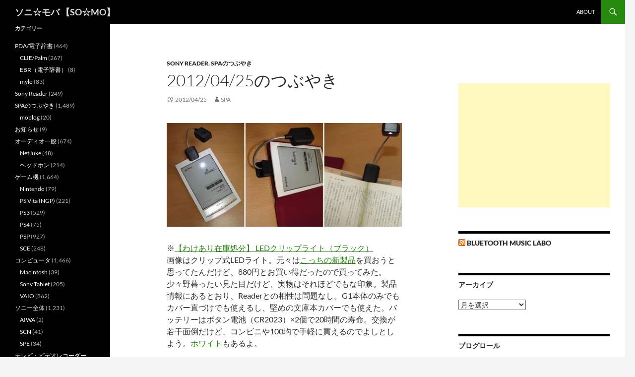

--- FILE ---
content_type: text/html; charset=utf-8
request_url: https://www.google.com/recaptcha/api2/aframe
body_size: 265
content:
<!DOCTYPE HTML><html><head><meta http-equiv="content-type" content="text/html; charset=UTF-8"></head><body><script nonce="Dg8czeaI4dYvDBaUcb8m4g">/** Anti-fraud and anti-abuse applications only. See google.com/recaptcha */ try{var clients={'sodar':'https://pagead2.googlesyndication.com/pagead/sodar?'};window.addEventListener("message",function(a){try{if(a.source===window.parent){var b=JSON.parse(a.data);var c=clients[b['id']];if(c){var d=document.createElement('img');d.src=c+b['params']+'&rc='+(localStorage.getItem("rc::a")?sessionStorage.getItem("rc::b"):"");window.document.body.appendChild(d);sessionStorage.setItem("rc::e",parseInt(sessionStorage.getItem("rc::e")||0)+1);localStorage.setItem("rc::h",'1768637926606');}}}catch(b){}});window.parent.postMessage("_grecaptcha_ready", "*");}catch(b){}</script></body></html>